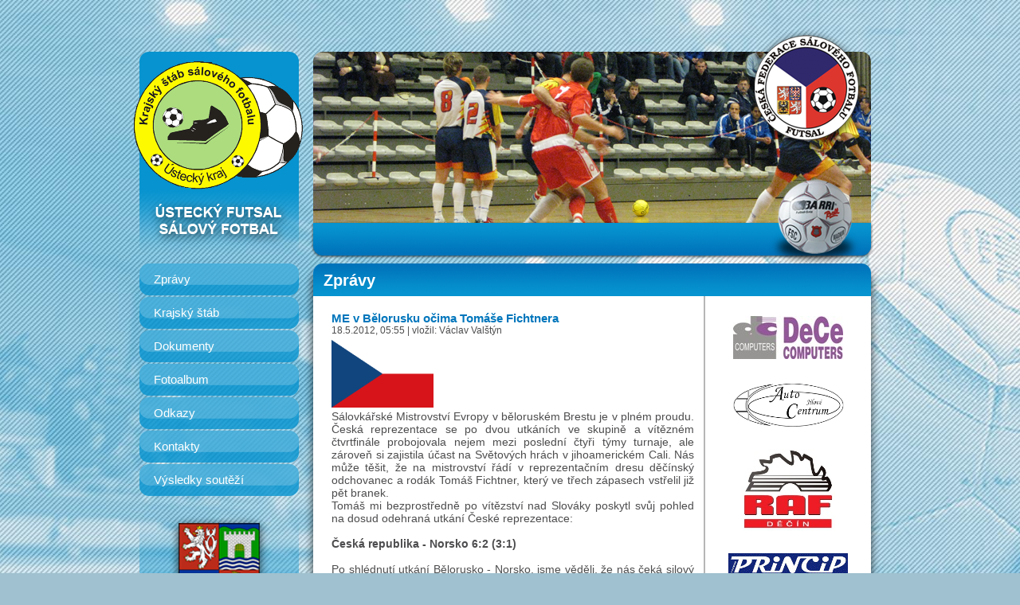

--- FILE ---
content_type: text/html
request_url: https://salovka.cz/index.php?str_id=11&id_pod=&id_pod2=&id_zpr=2926
body_size: 2823
content:




<!DOCTYPE html PUBLIC "-//W3C//DTD XHTML 1.0 Strict//EN" "http://www.w3.org/TR/xhtml1/DTD/xhtml1-strict.dtd">
<html xmlns="http://www.w3.org/1999/xhtml" xml:lang="cs" lang="cs">
<head>
	<title>Futsal - ústecký kraj</title>
	<meta http-equiv="Content-Type" content="text/html; charset=windows-1250" />
	<meta http-equiv="Content-language" content="cs" />
	<meta name="keywords" content="futsal, sálový fotbal, ústecký kraj" />
	<meta name="description" content="Futsal - česká federace sálového fotbalu" />
	<meta name="author" content="EVERSMILE, s.r.o., http://www.eversmile.cz/" />
	<meta name="copyright" content="Fustal" />
	<meta name="robots" content="index, follow" />
	<link rel="stylesheet" type="text/css" href="./styles.css" />
</head>






<body>





<div id="page">



<div id="left-side">
		<div id="menu-top">
			<div id="ustecky-futsal-logo"><a href=""><span>Ústecký futsal - sálový fotbal</span></a></div>
		</div>
		<div id="menu-content">
		
   <ul><li><a href="index.php?str_id=11" >Zprávy</a><li><a href="index.php?str_id=12" >Krajský štáb</a></li><li><a href="index.php?str_id=13">Dokumenty</a></li><li><a href="index.php?str_id=14">Fotoalbum</a></li><li><a href="index.php?str_id=15">Odkazy</a></li><li><a href="index.php?str_id=16">Kontakty</a></li><li><a href="index.php?str_id=17" >Výsledky soutěží</a></li></ul>


		</div>


		<div id="menu-bottom">
			<div id="ustecky-kraj-logo"></div>
		</div>
	</div>





	<div id="right-side">
		<div id="header">
			<div id="futsal-logo"><a target="blank" href="http://www.futsal-salovyfotbal.com/"><img src="./grafika/futsal.png" border="0" alt="Česká federace sálového fotbalu" /></a></div>
			<div id="ball"></div>
			<div id="header1"></div>
			<div id="header-bar"></div>
		</div>
		<div id="body">
			<div id="body-top">
			
			           <h1>Zprávy</h1> 				
				
			</div>
			<div id="body-content">
				<div id="content-left">
				
				
				
				
				<!-- 	<div class="article"> 

						<h2>Postup do první ligy slaví Veteráni ze Želenic!</h2>
						<span class="date">vloženo: 22. 3. 2011</span>
						<p>V sobotu 20. března skončila letošní soutěžní sezóna také pro 2. LS & P ligu okr. Děčin. Ve finálovém kole se rozhodlo o vítězi 2. ligy.</p>
						<span class="readmore"><a href="">Více...</a></span>
					</div>     -->





					<div class="article">
<h2>ME v Bělorusku očima Tomáše Fichtnera</h2><span class="date">18.5.2012, 05:55 | vložil: Václav Valštýn </span><a target="_blank" href="zpravy/foto/2926.png"><img  src="zpravy/foto/2926.png" width="128"  alt="zobrazit foto" class="alleft" ></a><br><p >Sálovkářské Mistrovství Evropy v běloruském Brestu je v plném proudu. Česká reprezentace se po dvou utkáních ve skupině a vítězném čtvrtfinále probojovala nejem mezi poslední čtyři týmy turnaje, ale zároveň si zajistila účast na Světových hrách v jihoamerickém Cali. Nás může těšit, že na mistrovství řádí v reprezentačním dresu děčínský odchovanec a rodák Tomáš Fichtner, který ve třech zápasech vstřelil již pět branek. <br />
Tomáš mi bezprostředně po vítězství nad Slováky poskytl svůj pohled na dosud odehraná utkání České reprezentace:<br />
<br />
<b>Česká republika - Norsko   6:2 (3:1)</b><br />
<br />
Po shlédnutí utkání Bělorusko - Norsko, jsme věděli, že nás čeká silový soupeř, který na tom není moc dobře takticky a to se i vyplnilo, jelikož každá nacvičená herní situace, o kterou jsme se pokusili nám vyšla. Z mého pohledu poklidné utkání, které jsme po celý zápas kontrolovali.<br />
<br />
branky: Šnídl 2x, Netolický, Havrda, Srkal, Cieslar<br />
<br />
<b>Česká republika - Bělorusko   1:1 (1:1), na penalty 0:2</b><br />
<br />
Věděli jsme, že domácí se na nás hodně chystají, chtěli nám vrátit 2 roky starou porážku ze zápasu o 3. místo z ME v Kaliningradu... V prvních 10 minutách na nás vlétli, ale ustáli jsme to bez úhony a po nacvičeném přímém kopu jsme se dostali do vedení. Domácí ke konci poločasu vyrovnali též po standartce. Druhý poločas byl vyčkávací, nikdo nechtěl udělat chybu a šancí bylo po málu. Nakonec to došlo do penalt, kde plusový bod získali domácí a my jsme tím pádem věděli, že ve čtvrtfinále půjdem na Slovensko.<br />
<br />
Branky: Fichtner<br />
<br />
<b>Česká republika - Slovensko   5:3 (5:2)</b><br />
<br />
Do utkání jsme vstoupili aktivně, vypracovali jsme si řadu šancí, ale nedařilo se nám je proměnovat a jak to tak bývá Slováci se z ojedinělé akce dostali do vedení. Naštěstí z rozehry hned vyrovnáme a za další minutu se dostáváme do vedení a tím pádem i do pohody a to jde vidět hlavně v následujících minutách, kde soupeři odskakujem na 5:1. Slovákům se podaří zkorigovat poločasový výsledek na 5:2. Druhý poločas se snažíme držet míč a nepůjčovat ho Slovensku, což se nám daří skoro celý druhý poločas, jen poslední 2 minuty se zbytečně dostáváme do problémů díky akumuovaným faulům a dovolujeme Slovensku korigovat na 5:3.<br />
<br />
Branky: Fichtner 4x, Cieslar<br />
<br />
Zítra (to je v pátek 18.5.2012) nastoupíme v semifinále proti Katalánsku od 17 hod. SEC. Držte palce !<br />
</p><br><a href="index.php?str_id=11&amp;id_pod=&amp;id_pod2=">Zpět</a>
<div class="clearfix"></div>
</div>






				</div>
				<div id="content-right">
				<!-- 	<div id="photos"></div>  -->
					<div id="sponsors">
						 <a target="blank" href="http://www.dece.cz/"><img src="./sponzori/logo_dece.jpg" alt="DeCe COMPUTERS, s.r.o." /></a>
						<a target="blank" href="http://www.autocentrumjilove.cz/"><img src="./sponzori/logo_autocentrum.png" alt="Autocentrum Jílové" /></a>
					<a target="blank"  href="http://www.rafdecin.cz/"><img src="./sponzori/logo_raf.jpg" alt="RAF Děčín" /></a> 
				 
          				<a target="blank"  href="http://www.principdc.cz/"><img src="./sponzori/logo_princip.gif" alt="Týdeník princip" /></a>
	  				<a target="blank"  href="http://decinsky.denik.cz/"><img src="./sponzori/logo_decinsky_denik.jpg" alt="Děčínský deník" /></a>
          				<a target="blank"  href="http://www.radioblanik.cz/"><img src="./sponzori/logo_blanik.jpg" alt="Rádio Blaník" /></a>    
					<!--	<a target="blank" href="http://www.futsal-salovyfotbal.com/"><img src="./sponzori/futsal.png" alt="Česká federace sálového fotbalu" /></a> -->
					<!-- 	<a href=""><img src="./sponzori/amf.gif" alt="" /></a> -->
					</div>
					
					
							
				
					
				<!-- 	<div id="results">
						<div id="results-in">
							
						
						</div> 
					</div>  -->
				</div>
				<div class="clearfix"></div>
			</div>
			<div id="body-bottom">
				<div id="footer">
					Copyright &copy; ČFSF - Futsal - <a href="">Ústecký kraj</a>. Všechna práva vyhrazena.<br />
					Webdesign EVERSMILE s.r.o. - <a href="http://www.eversmile.cz">www.eversmile.cz</a> <br />
					webmaster: <a href="mailto:roman.barilla@seznam.cz">roman.barilla@seznam.cz</a>
				</div>
			</div>
		</div>
	</div>
	
</div>
</body>

--- FILE ---
content_type: text/css
request_url: https://salovka.cz/styles.css
body_size: 934
content:
* {
	margin: 0;
	padding: 0;
}

body {
	background: #a0c1cf url(./grafika/bg.jpg) no-repeat 50% 0;
}

#page {
	font-family: Arial;
	font-size: 14px;
	width: 930px;
	margin: 65px auto 0 auto;
}

#right-side {
	width: 724px;
	float: right;
}

#header {
	width: 706px;
	margin: 0 auto 0 auto;
}

#header1 {
	background: url(./grafika/header/header1.png) no-repeat 0 0;
	width: 700px;
	height: 215px;
	margin-left: 3px;
}

#header-bar {
	background: url(./grafika/header-bar.png) no-repeat 0 0;
	width: 706px;
	height: 47px;
	margin-top: -2px;
}

#futsal-logo {
	/* background: url(./grafika/futsal.png) no-repeat 0 0;*/ 
	width: 154px;
	height: 154px;
	position: absolute;
	margin-top: -30px;
	margin-left: 545px;
}

#ball {
	background: url(./grafika/ball.png) no-repeat 0 0;
	width: 116px;
	height: 113px;
	position: absolute;
	margin-top: 160px;
	margin-left: 575px;
}

#body {
	margin-top: 5px;
}

#body-top {
	background: url(./grafika/h1.png) no-repeat 0 0;
	width: 724px;
	height: 42px;
}

#body-top h1 {
	color: #ffffff;
	font-size: 20px;
	text-indent: 25px;
	padding-top: 11px;
}

#body-content {
	background: url(./grafika/content.png) repeat-y 0 0;
	text-align: justify;
}

#content-left {
	width: 455px;
	margin-left: 35px;
	padding-top: 5px;
	float: left;
}

.article {
	margin-top: 15px;
	border-bottom: 1px solid #c5c5c5;
	padding-bottom: 15px;
	color: #4d4d4f;
}

.article h2 {
	color: #0076bc;
	font-size: 15px;
	line-height: 16px;
}

.article .date { font-size: 12px; display: block; margin-bottom: 5px; }
.article p { display: inline; }
.article .readmore a { text-decoration: underline; }

#content-right {
	width: 208px;
	float: right;
	margin-right: 12px;
}

#photos {
	background: url(./grafika/photos.png) no-repeat 0 0;
	width: 235px;
	height: 278px;
	margin-top: -35px;
	margin-left: -12px;
}

#sponsors img {
	display: block;
	margin: 25px auto 0 auto;
}

#results {
	font-size: 12px;
	color: #ffffff;
	background: url(./grafika/box-results.png) no-repeat 0 0;
	width: 186px;
	height: 271px;
	margin: 25px auto 25px auto;
}

#results-in {
	padding: 20px 10px 0 20px;
}

#results ol {
	font-size: 9px;
	padding-left: 20px;
	line-height: 14px;
	margin-top: 10px;
}

#body-bottom {
	background: url(./grafika/footer.png) no-repeat 0 0;
	width: 724px;
	height: 75px;
	margin-bottom: 10px;
}

#footer {
	background: url(./grafika/eversmile.png) no-repeat 0 0;
	color: #ffffff;
	font-size: 9px;
	margin-top: 40px;
	margin-left: 320px;
	position: absolute;
	padding-left: 28px;
	line-height: 11px;
	text-align: right;
}

#footer a {
	color: #ffffff;
}

#left-side {
	width: 200px;
	float: left;
}

#menu-top {
	background: url(./grafika/left-top.png) no-repeat 0 0;
	width: 200px;
	height: 254px;
}

#ustecky-futsal-logo {
	background: url(./grafika/logo_ustecky_kraj.png) no-repeat 0 0;
	position: absolute;
	margin-top: -25px;
	margin-left: -10px;
}

#ustecky-futsal-logo a {
	width: 215px;
	height: 271px;
	display: block;
}

#ustecky-futsal-logo a span {
	 display: none; 
}

#menu-content {
	margin-top: 12px;
}

#menu-content ul li {
	list-style-type: none;
}

#menu-content ul li a {
	background: url(./grafika/menu.png) no-repeat 0 0;
	display: block;
	width: 200px;
	height: 40px;
	line-height: 40px;
	text-indent: 18px;
	color: #ffffff;
	font-size: 15px;
	text-decoration: none;
	margin-top: 2px;
}

#menu-content ul li ul li a {
	background-image: url(./grafika/submenu.png);
	width: 180px;
	height: 27px;
	line-height: 27px;
	color: #0076bc;
	font-size: 13px;
	margin-left: 20px;
}

#menu-content ul li a:hover, #menu-content ul li a.active {
	background-position: 0 100%;
	color: #ffffff;
}

#menu-bottom {
	background: url(./grafika/left-bottom.png) no-repeat 0 0;
	width: 200px;
	height: 176px;
	margin-top: 25px;
}

#ustecky-kraj-logo {
	background: url(./grafika/ustecky-kraj.png) no-repeat 0 0;
	width: 126px;
	height: 144px;
	margin-left: 37px;
}

a {
	color: #0076bc;
	text-decoration: none;
}

a:hover {
	text-decoration: underline;
}

.clearfix { clear: both; }